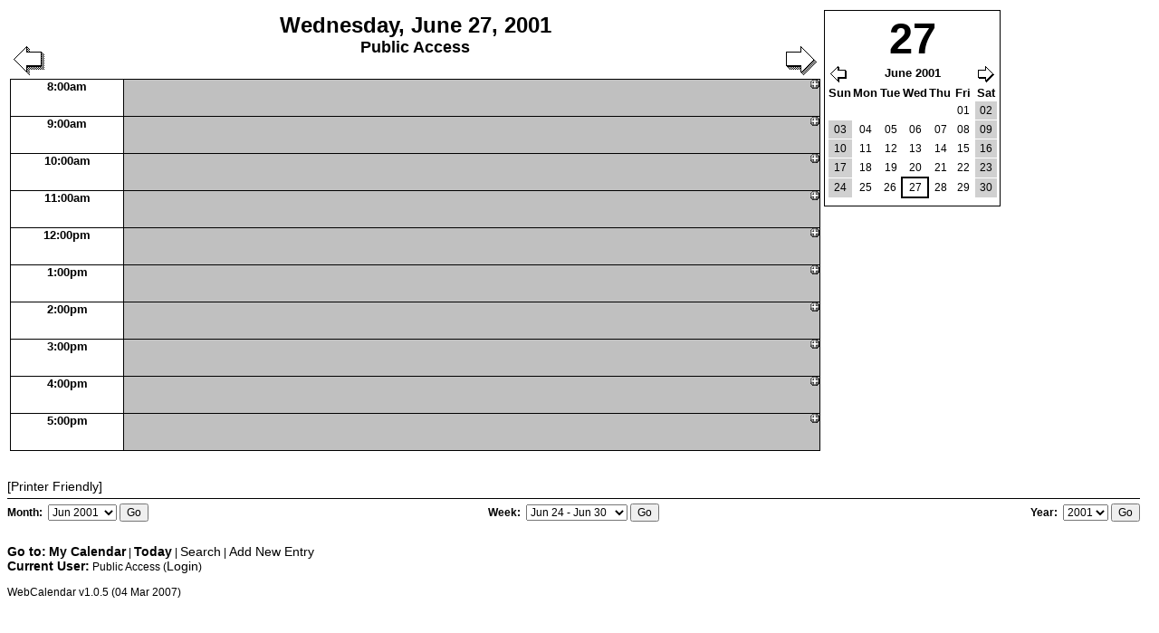

--- FILE ---
content_type: text/html; charset=UTF-8
request_url: https://www.votersforpeace.us/events/day_date-20010627.html
body_size: 6431
content:
<?xml version="1.0" encoding="iso-8859-1"?>
<!DOCTYPE html PUBLIC "-//W3C//DTD XHTML 1.0 Transitional//EN" "DTD/xhtml1-transitional.dtd">
<html xmlns="http://www.w3.org/1999/xhtml" xml:lang="en" lang="en">
<head>
	<meta http-equiv="Content-Type" content="text/html; charset=UTF-8"/>
<title>www.VotersForPeace.us Peace Events Calendar</title>
	<link rel="canonical" href="https://votersforpeace.us/events/day_date-20010627.html" />
<script type="text/javascript">
<!-- <![CDATA[
// The following code is used to support the small popups that
// give the full description of an event when the user move the
// mouse over it.
// Thanks to Klaus Knopper (www.knoppix.com) for this script.
// It has been modified to work with the existing WebCalendar
// architecture on 02/25/2005
//
// 03/05/2005 Prevent popup from going off screen by setting
// maximum width, which is configurable
//
// Bubblehelp infoboxes, (C) 2002 Klaus Knopper <infobox@knopper.net>
// You can copy/modify and distribute this code under the conditions
// of the GNU GENERAL PUBLIC LICENSE Version 2.
//
var ns4            // Are we using Netscape4?
var ie4            // Are we using Internet Explorer Version 4?
var ie5            // Are we using Internet Explorer Version 5 and up?
var kon            // Are we using KDE Konqueror?
var x,y,winW,winH  // Current help position and main window size
var idiv=null      // Pointer to infodiv container
var px="px"        // position suffix with "px" in some cases
var popupW         // width of popup
var popupH         // height of popup
var xoffset = 8    // popup distance from cursor x coordinate
var yoffset = 12   // popup distance from cursor y coordinate
var followMe = 1   // allow popup to follow cursor...turn off for better performance
var maxwidth = 300 // maximum width of popup window
function nsfix(){setTimeout("window.onresize = rebrowse", 2000);}
function rebrowse(){}
function infoinit(){
  ns4=(document.layers)?true:false, ie4=(document.all)?true:false;
  ie5=((ie4)&&((navigator.userAgent.indexOf('MSIE 5')>0)||(navigator.userAgent.indexOf('MSIE 6')>0)))?true:false;
  kon=(navigator.userAgent.indexOf('konqueror')>0)?true:false;
  x=0;y=0;winW=800;winH=600;
  idiv=null;
  if (followMe) {
    document.onmousemove = mousemove;
    if(ns4&&document.captureEvents) document.captureEvents(Event.MOUSEMOVE);
  }
  // Workaround for just another netscape bug: Fix browser confusion on resize
  // obviously conqueror has a similar problem :-(
  if(ns4||kon){ nsfix() }
  if(ns4) { px=""; }
  var entries = document.getElementsBySelector("a.entry");
  entries = entries.concat(document.getElementsBySelector("a.layerentry"));
  entries = entries.concat(document.getElementsBySelector("a.unapprovedentry"));
  entries = entries.concat(document.getElementsBySelector("tr.task"));
  for (var i = 0; i < entries.length; i++) {
    entries[i].onmouseover = function(event) {
   show(event, "eventinfo-" + this.id);
   return true;
  }
    entries[i].onmouseout = function() {
      hide("eventinfo-" + this.id);
   return true;
    }
  }
}
function hide(name){
  idiv.style.visibility=ns4?"hide":"hidden";
  idiv=null;
}
function gettip(name) {
  return (document.layers&&document.layers[name])?document.layers[name]:(document.all && document.all[name])?document.all[name]:document[name]?document[name]:(document.getElementById(name)?document.getElementById(name):0);
}
function show(evt, name){
  if(idiv) hide(name);
  idiv=gettip(name);
  if(idiv){
   scrollX =0; scrollY=0;
   scrollX=(typeof window.pageXOffset == "number")? window.pageXOffset:(document.documentElement && document.documentElement.scrollLeft)?document.documentElement.scrollLeft:(document.body && document.body.scrollLeft)?document.body.scrollLeft:window.scrollX;
   scrollY=(typeof window.pageYOffset == "number")? window.pageYOffset:(document.documentElement && document.documentElement.scrollTop)?document.documentElement.scrollTop:(document.body && document.body.scrollTop)?document.body.scrollTop:window.scrollY;
   winW=(window.innerWidth)? window.innerWidth+window.pageXOffset-16:document.body.offsetWidth-20;
   winH=(window.innerHeight)?window.innerHeight+scrollY:document.body.offsetHeight+scrollY;
   popupW = idiv.offsetWidth;
   popupH = idiv.offsetHeight;   
   showtip(evt);
  }
}
function recursive_resize(ele, width, height) {
  if (ele.nodeType != 1) {
    return;
  }
  if (width != null && ele.offsetWidth > width) {
    ele.style.width = width + px;
  }
  if (height != null && ele.offsetHeight > height) {
    ele.style.height = height + px;
  }
  for (var i = 0; i < ele.childNodes.length; i++) {
    recursive_resize(ele.childNodes[i],
                     width - ele.childNodes[i].offsetLeft,
                     height - ele.childNodes[i].offsetTop);
  }
}
function showtip(e){
  e = e? e: window.event;
  if(idiv) {
    if(e)   {
      x=e.pageX?e.pageX:e.clientX?e.clientX + scrollX:0; 
      y=e.pageY?e.pageY:e.clientY?e.clientY + scrollY:0;
    } else {
      x=0; y=0;
    }
    // Make sure we don't go off screen
    recursive_resize(idiv, maxwidth);
    popupW = idiv.offsetWidth;
    popupH = idiv.offsetHeight;
    if (x + popupW + xoffset > winW - xoffset) {
      idiv.style.left = (x - popupW - xoffset) + px;
    } else {
      idiv.style.left = (x + xoffset) + px;
    }
    if (y + popupH + yoffset > winH - yoffset) {
      if (winH - popupH - yoffset < 0) {
        idiv.style.top = 0 + px;
      } else {
        idiv.style.top = (winH - popupH - yoffset) + px;
      }
    } else {
      idiv.style.top = (y + yoffset) + px;
    }
    idiv.style.visibility=ns4?"show":"visible";
  }
}
function mousemove(e){
  showtip(e);
}
// Initialize after loading the page
addLoadHandler(infoinit);
//]]> -->
</script>
<style type="text/css">
<!--
body {
  color: #000000;
  font-family: Arial, Helvetica, sans-serif;
  font-size: 12px;
  background-color: #FFFFFF;
}
a {
  color: #000000;
  text-decoration: none;
}
a:hover {
  color: #0000FF;
}
#edituser,
#edituserhandler,
#groupedit,
#editnonusers,
#groupedithandler,
#editnonusershandler {
  background-color: #F8F8FF;
}
#tabscontent {
  margin: 0px;
  padding: 0.5em;
  border: 2px groove #C0C0C0;
  width: 70%;
  background-color: #F8F8FF;
}
.tabfor {
  padding: 0.2em 0.2em 0.07em 0.2em;
  margin: 0px 0.2em 0px 0.8em;
  border-top: 2px ridge #C0C0C0;
  border-left: 2px ridge #C0C0C0;
  border-right: 2px ridge #C0C0C0;
  border-bottom: 2px solid #F8F8FF;
  background-color: #F8F8FF;
  font-size: 14px;
  text-decoration: none;
  color: #000000;
}
.tabbak {
  padding: 0.2em 0.2em 0px 0.2em;
  margin: 0 0.2em 0 0.8em;
  border-top: 2px ridge #C0C0C0;
  border-left: 2px ridge #C0C0C0;
  border-right: 2px ridge #C0C0C0;
  background-color: #E0E0E0;
  font-size: 14px;
  text-decoration: none;
  color: #000000;
}
#tabscontent_public,
#tabscontent_groups,
#tabscontent_nonuser,
#tabscontent_other,
#tabscontent_email,
#tabscontent_colors,
#tabscontent_participants,
#tabscontent_sched,
#tabscontent_pete,
#tabscontent_export,
#tabscontent_nonusers,
#useriframe,
#grpiframe,
#nonusersiframe {
  display: none;
}
label {
  font-weight: bold;
}
.sample {
  border-style: groove;
}
.weeknumber,
.weeknumber a {
  font-size: 10px;
  color: #B04040;
  text-decoration: none;
}
img.color {
  border-width: 0px;
  width: 15px;
  height: 15px;
}
#cat {
  display: none;
  font-size: 18px;
}
#trailer {
  margin: 0px;
  padding: 0px;
}
#trailer form {
  float: left;
  width: 33%;
  border-top: 1px solid #000000;
  padding-top: 5px;
  margin-top: 5px;
  margin-bottom: 25px;
}
#trailer label {
  margin: 0px;
  padding: 0px;
  font-weight: bold;
}
#monthform {
  clear: left;
}
#weekform {
  text-align: center;
}
#yearform {
  text-align: right;
  clear: right;
}
#menu {
  clear: both;
}
#menu a {
  font-size: 14px;
  color: #000000;
  text-decoration: none;
}
.prefix {
  font-weight: bold;
  font-size: 14px;
}
a#programname {
  margin-top: 10px;
  font-size: 10px;
}
.printer {
  font-size: 14px;
  color: #000000;
  text-decoration: none;
  clear: both;
  display: block;
  width: 15ex;
}
.new {
  border-width: 0px;
  float: right;
}
.unapprovedentry {
  font-size: 13px;
  color: #800000;
  text-decoration: none;
  padding-right: 3px;
}
.nounapproved {
  margin-left: 20px;
}
.layerentry {
  font-size: 13px;
  color: #006060;
  text-decoration: none;
  padding-right: 3px;
}
.entry {
  font-size: 13px;
  color: #006000;
  text-decoration: none;
  padding-right: 3px;
}
.entry img,
.layerentry img,
.unapprovedentry img {
  border-width: 0px;
  margin-left: 2px;
  margin-right: 2px;
}
.dayofmonth {
  font-size: 13px;
  color: #000000;
  font-weight: bold;
  text-decoration: none;
  border-top-width: 0px;
  border-left-width: 0px;
  border-right: 1px solid #888888;
  border-bottom: 1px solid #888888;
  padding: 0px 2px 0px 3px;
}
.dayofmonth:hover {
  color: #0000FF;
  border-right: 1px solid #0000FF;
  border-bottom: 1px solid #0000FF;
}
.prev img {
  border-width: 0px;
  margin-left: 3px;
  margin-top: 7px;
  float: left;
}
.next img {
  border-width: 0px;
  margin-right: 3px;
  margin-top: 7px;
  float: right;
}
#activitylog .prev {
  border-width: 0px;
  float: left;
}
#activitylog .next {
  border-width: 0px;
  float: right;
}
#day .prev img {
  border-width: 0px;
  margin-top: 37px;
  float: left;
}
#day .next img {
  border-width: 0px;
  margin-top: 37px;
  float: right;
}
#day .monthnav .prev img {
  border-width: 0px;
  margin: 0px;
  float: left;
}
#day .monthnav .next img {
  border-width: 0px;
  margin: 0px;
  float: right;
}
.dailymatrix {
  cursor: pointer;
  font-size: 12px;
  text-decoration: none;
  text-align: right;
  background-color: #FFFFFF;
}
td.matrixappts {
  cursor: pointer;
  text-align: left;
  background-color: #C0C0C0;
  vertical-align: middle;
}
td.matrix {
  height: 1px;
  background-color: #000000;
}
.matrix img {
  border-width: 0px;
  width: 100%;
  height: 1px;
}
a.matrix img {
  border-width: 0px;
  width: 100%;
  height: 8px;
}
.matrixd {
  border-left: 1px solid #000000;
  border-right: 1px solid #000000;
  margin-left: auto; 
  margin-right: auto;
}
.matrixlegend {
  margin-top: 25px;
  padding: 5px;
  text-align: center;
  background: #ffffff;
  margin-left: auto; 
  margin-right: auto;
  border: 1px solid #000000;
}
.matrixlegend img {
  border-width: 0px;
  width: 10px;
  height: 10px;
}
.nav {
  font-size: 14px;
  color: #000000;
  text-decoration: none;
}
.popup {
  font-size: 12px;
  color: #000000;
  background-color: #FFFFFF;
  text-decoration: none;
  position: absolute;
  z-index: 20;
  visibility: hidden;
  top: 0px;
  left: 0px;
  border: 1px solid #000000;
  padding: 3px;
}
.popup dl {
  margin: 0px;
  padding: 0px;
}
.popup dt {
  font-weight: bold;
  margin: 0px;
  padding: 0px;
}
.popup dd {
  margin-left: 20px;
}
.tooltip {
  cursor: help;
  text-decoration: none;
  font-weight: bold;
}
.tooltipselect {
  cursor: help;
  text-decoration: none;
  font-weight: bold;
  vertical-align: top;
}
h2 {
  font-size: 20px;
  color: #000000;
}
h3 {
  font-size: 18px;
}
p,
input,
select {
  font-size: 12px;
}
textarea {
  font-size: 12px;
  overflow: auto;
}
.user {
  font-size: 18px;
  color: #000000;
  text-align: center;
}
.categories {
  font-size: 18px;
  color: #000000;
  text-align: center;
}
.help {
  vertical-align: top;
  font-weight: bold;
}
img.help {
  border-width: 0px;
  cursor: help;
}
.standard {
  border: 1px solid #000000;
  background-color: #C0C0C0;
  font-size: 12px;
}
.standard th {
  color: #000000;
  background-color: #FFFFFF;
  font-size: 18px;
  padding: 0px;
  border-bottom: 1px solid #000000;
}
.minical {
  font-size: 12px;
  border-collapse: collapse;
  margin: 0px 0px 5px 0px;
}
.minical caption a {
  font-weight: bold;
  color: #B04040;
}
.minical caption a:hover {
  color: #0000FF;
}
.minical th, 
.minical td.empty {
  color: #000000;
  text-align: center;
  background-color: #FFFFFF;
}
.minical td {
  padding: 0px 2px;
  border: 1px solid #FFFFFF;
}
.minical td a {
  display: block;
  text-align: center;
  margin: 0px;
  padding: 3px;
}
.minical td.weekend {
  background-color: #D0D0D0;
}
.minical td#today {
  background-color: #FFFF33;
}
.minical td.hasevents {
  background-color: #DDDDFF;
  font-weight: bold;
}
#activitylog table,
.embactlog {
  width: 100%;
  border-bottom: 1px solid #000000;
  border-right: 1px solid #000000;
  border-spacing: 0px;
}
#activitylog tr,
.embactlog tr {
  background-color: #FFFFFF;
}
#activitylog .odd,
.embactlog .odd {
  background-color: #EEEEEE;
}
#activitylog th,
.embactlog th {
  width: 14%;
  color: #000000;
  background-color: #FFFFFF;
  border-top: 1px solid #000000;
  border-left: 1px solid #000000;
  border-bottom: 1px solid #000000;
  padding: 1px 3px;
}
#activitylog th.usr,
.embactlog th.usr,
#activitylog th.cal,
.embactlog th.cal,
#activitylog th.action,
.embactlog th.action {
  width: 7%;
}
#activitylog td,
.embactlog td {
  border-left: 1px solid #000000;
  padding: 1px 3px;
}
#day div.minicalcontainer {
  text-align: right;
  border: 1px solid #000000;
  padding: 3px;
}
#day .minical caption {
  text-align: center;
  font-weight: bold;
  color: #000000;
  background-color: #FFFFFF;
  font-size: 47px;
}
#day .minical td.selectedday {
  border: 2px solid #000000;
}
#day .monthnav th {
  text-align: center;
  color: #000000;
  background-color: #FFFFFF;
  border-width: 0px;
  padding: 3px;
}
.glance {
  border-bottom: 1px solid #000000;
  border-right: 1px solid #000000;
  width: 100%;
}
.glance th.empty {
  border-top: 1px solid #FFFFFF;
  border-left: 1px solid #FFFFFF;
  background-color: #FFFFFF;
}
.glance th.row {
  border-top: 1px solid #000000;
  border-left: 1px solid #000000;
  height: 40px;
  width: 14%;
  color: #000000;
  font-size: 13px;
  background-color: #FFFFFF;
  vertical-align: top;
}
.glance td {
  vertical-align: top;
  background-color: #C0C0C0;
  border-top: 1px solid #000000;
  border-left: 1px solid #000000;
  padding-left: 3px;
}
#day dl.desc {
  display: none;
  margin: 0px;
  padding: 0px;
}
#day dl.desc dt {
  font-weight: bold;
}
#day dl.desc dd {
  margin: 0px;
  padding-left: 20px;
}
.viewt,
#viewv .main,
#viewm .main,
#vieww .main,
#week .main,
#viewl .main,
#month .main {
  border-bottom: 1px solid #000000;
  border-right: 1px solid #000000;
  width: 100%;
  clear: both;
}
#year .main tr {
  vertical-align: top;
}
th {
  font-size: 13px;
  color: #000000;
  background-color: #FFFFFF;
}  
#viewv .main th,
#viewl .main th,
#month .main th {
  border-top: 1px solid #000000;
  border-left: 1px solid #000000;
  background-color: #FFFFFF;
  width: 14%;
}
#vieww .main th,
#week .main th {
  border-top: 1px solid #000000;
  border-left: 1px solid #000000;
  width: 12%;
}
#viewm .main th {
  border-top: 1px solid #000000;
  border-left: 1px solid #000000;
}
#viewd .main th {
  border-right: 1px solid #000000;
  padding: 1px;
}
#viewv .main th.empty,
#viewm .main th.empty,
#vieww .main th.empty,
#week .main th.empty {
  background-color: #FFFFFF;
  border-top: 1px solid #FFFFFF;
  border-left: 1px solid #FFFFFF;
}
#week .main th.row {
  width: 10%;
  vertical-align: top;
  height: 40px;
}
#vieww .main th.row,
#viewv .main th.row,
#viewm .main th.row,
#viewt th.row {
  width: 10%;
  vertical-align: top;
  border-top: 1px solid #000000;
  border-left: 1px solid #000000;
}
#viewd .main th.row {
  border-right-width: 0px;
  text-align: left;
}
#vieww .main th.today,
#viewm .main th.today,
#viewv .main th.today,
#viewt .main th.today {
  width: 10%;
  background-color: #FFFF33;
  border-top: 1px solid #000000;
  border-left: 1px solid #000000;
  vertical-align: top;
}
#week .main th.today {
  background-color: #FFFF33;
  border-top: 1px solid #000000;
  border-left: 1px solid #000000;
  width: 12%;
}
#week .main td.hasevents,
#day .glance td.hasevents {
  background-color: #FFFF33;
}
#week .main th a,
#weekdetails .main th a {
  color: #000000;
}
#week .main th a:hover,
#weekdetails .main th a:hover {
  color: #0000FF;
}
#year .main td {
  text-align: center;
  padding: 0px 3px;
}
#viewl .main td,
#month .main td {
  font-size: 12px;
  height: 75px;
  border-top: 1px solid #000000;
  border-left: 1px solid #000000;
  background-color: #C0C0C0;
  vertical-align: top;
}
#vieww .main td,
#week .main td,
#viewm .main td,
#viewv .main td {
  font-size: 12px;
  background-color: #C0C0C0;
  vertical-align: top;
  border-top: 1px solid #000000;
  border-left: 1px solid #000000;
  padding-left: 3px;
}
#viewl .main td.weekend,
#month .main td.weekend,
#viewm .main td.weekend,
#viewv .main td.weekend,
#vieww .main td.weekend,
#week .main td.weekend {
  background-color: #D0D0D0;
  border-top: 1px solid #000000;
  border-left: 1px solid #000000;
}
#viewl .main td.today,
#month .main td.today,
#viewm .main td.today,
#vieww .main td.today,
#viewv .main td.today {
  background-color: #FFFF33;
  border-top: 1px solid #000000;
  border-left: 1px solid #000000;
  vertical-align: top;
}
#month #prevmonth,
#viewl #prevmonth {
  float: left;
}
#month #nextmonth,
#viewl #nextmonth {
  float: right;
}
#month .minical caption,
#viewl .minical caption {
  margin-left: 4ex;
}
#year .minical {
  margin: 5px auto;
  display: block;
}
#year .minical caption {
  margin: 0px auto;
}
#viewl .minical,
#month .minical {
  border-width: 0px;
}
#viewt td.reg {
  background-color: #C0C0C0;
  border-top: 1px solid #000000;
  border-left: 1px solid #000000;
  width: 90%;
}
.title {
  width: 99%;
  text-align: center;
}
#day .title {
  margin-top: 3px;
  text-align: center;
}
#day .title .date,
.title .date {
  font-size: 24px;
  font-weight: bold;
  text-align: center;
  color: #000000;
}
.title .weeknumber {
  font-size: 20px;
  color: #000000;
}
.title .viewname,
#day .title .user,
.title .user {
  font-size: 18px;
  font-weight: bold;
  color: #000000;
  text-align: center;
}
#weekdetails .main {
  border-right: 1px solid #000000;
  border-bottom: 1px solid #000000;
  width: 90%;
}
#weekdetails .main th {
  font-size: 13px;
  color: #000000;
  background-color: #FFFFFF;
  border-left: 1px solid #000000;
  border-top: 1px solid #000000;
  width: 100%;
  padding: 2px;
}
#weekdetails .main td {
  border-left: 1px solid #000000;
  border-top: 1px solid #000000;
  background-color: #C0C0C0;
  vertical-align: top;
  height: 75px;
}
#weekdetails .main th.today {
  background-color: #FFFF33;
}
#weekdetails .main td.weekend {
  background-color: #D0D0D0;
}
#viewt table {
  border-collapse: collapse;
}
#viewt .timebar {
  padding: 0px;
  width: 100%;
  border-width: 0px;
}
#viewt .timebar td {
  padding: 0px;
  background-color: #FFFFFF;
  text-align: center;
  color: #CCCCCC;
  font-size: 10px;
}
#viewt .yardstick {
  width: 100%;
  padding: 0px;
  border-width: 0px;
}
#viewt .yardstick td {
  background-color: #FFFFFF;
  border: 1px solid #CCCCCC;
}
#viewt .entrycont {
  width: 100%;
  padding: 0px;
  border-width: 0px;
}
#viewt .entrycont td {
  text-align: right;
}
#viewt .entrybar {
  width: 100%;
  border-width: 0px;
}
#viewt .entrybar td.entry {
  text-align: center;
  background-color: #F5DEB3;
  border: 1px solid #000000;
}
#viewt .weekend {
  width: 90%;
  background-color: #D0D0D0;
  border-top: 1px solid #000000;
  border-left: 1px solid #000000;
  vertical-align: top;
}
#viewt td.today {
  width: 90%;
  background-color: #FFFF33;
  border-left: 1px solid #000000;
  border-top: 1px solid #000000;
  vertical-align: top;
}
#viewt th.today {
  color: #000000;
  background-color: #FFFF33;
  border-left: 1px solid #000000;
  border-top: 1px solid #000000;
  vertical-align: top;
}
#login {
  margin-top: 70px;
  margin-bottom: 50px;
  text-align: center;
}
#login table {
  border: 1px solid #000000;
  background-color: #C0C0C0;
  font-size: 12px;
}
.cookies {
  font-size: 13px;
}
.standard th {
  color: #000000;
  background-color: #FFFFFF;
  font-size: 18px;
  padding: 0px;
  border-bottom: 1px solid #000000;
}
abbr {
  cursor: help;
}
-->
</style>
<link rel="stylesheet" type="text/css" media="print" href="../events/includes/print_styles.css"/>
<link rel="shortcut icon" href="../events/favicon.ico" type="image/x-icon"/>
</head>
<body id="day">
<table>
<tr><td style="vertical-align:top; width:82%;">
<div style="border-width:0px;">
<a title="Next" class="next" href="../events/day_date-20010628.html"><img src="../events/rightarrow.gif" alt="Next"/></a>
<a title="Previous" class="prev" href="../events/day_date-20010626.html"><img src="../events/leftarrow.gif" alt="Previous"/></a>
<div class="title">
<span class="date">Wednesday, June 27, 2001</span>
<span class="user"><br/>Public Access</span>
</div>
</div>
</td>
<td style="vertical-align:top;" rowspan="2">
<!-- START MINICAL -->
<div class="minicalcontainer">
<table class="minical">
<caption>27</caption>
<thead>
<tr class="monthnav"><th colspan="7">
<a title="Previous" class="prev" href="../events/day_date-20010527.html"><img src="../events/leftarrowsmall.gif" alt="Previous"/></a>
<a title="Next" class="next" href="../events/day_date-20010727.html"><img src="../events/rightarrowsmall.gif" alt="Next"/></a>
June 2001</th></tr>
<tr>
<th>Sun</th>
<th>Mon</th>
<th>Tue</th>
<th>Wed</th>
<th>Thu</th>
<th>Fri</th>
<th>Sat</th>
</tr>
</thead>
<tbody>
<tr>
<td class="empty">&nbsp;</td>
<td class="empty">&nbsp;</td>
<td class="empty">&nbsp;</td>
<td class="empty">&nbsp;</td>
<td class="empty">&nbsp;</td>
<td><a href="../events/day_date-20010601.html">01</a></td>
<td class="weekend"><a href="../events/day_date-20010602.html">02</a></td>
</tr>
<tr>
<td class="weekend"><a href="../events/day_date-20010603.html">03</a></td>
<td><a href="../events/day_date-20010604.html">04</a></td>
<td><a href="../events/day_date-20010605.html">05</a></td>
<td><a href="../events/day_date-20010606.html">06</a></td>
<td><a href="../events/day_date-20010607.html">07</a></td>
<td><a href="../events/day_date-20010608.html">08</a></td>
<td class="weekend"><a href="../events/day_date-20010609.html">09</a></td>
</tr>
<tr>
<td class="weekend"><a href="../events/day_date-20010610.html">10</a></td>
<td><a href="../events/day_date-20010611.html">11</a></td>
<td><a href="../events/day_date-20010612.html">12</a></td>
<td><a href="../events/day_date-20010613.html">13</a></td>
<td><a href="../events/day_date-20010614.html">14</a></td>
<td><a href="../events/day_date-20010615.html">15</a></td>
<td class="weekend"><a href="../events/day_date-20010616.html">16</a></td>
</tr>
<tr>
<td class="weekend"><a href="../events/day_date-20010617.html">17</a></td>
<td><a href="../events/day_date-20010618.html">18</a></td>
<td><a href="../events/day_date-20010619.html">19</a></td>
<td><a href="../events/day_date-20010620.html">20</a></td>
<td><a href="../events/day_date-20010621.html">21</a></td>
<td><a href="../events/day_date-20010622.html">22</a></td>
<td class="weekend"><a href="../events/day_date-20010623.html">23</a></td>
</tr>
<tr>
<td class="weekend"><a href="../events/day_date-20010624.html">24</a></td>
<td><a href="../events/day_date-20010625.html">25</a></td>
<td><a href="../events/day_date-20010626.html">26</a></td>
<td class="selectedday"><a href="../events/day_date-20010627.html">27</a></td>
<td><a href="../events/day_date-20010628.html">28</a></td>
<td><a href="../events/day_date-20010629.html">29</a></td>
<td class="weekend"><a href="../events/day_date-20010630.html">30</a></td>
</tr>
</tbody>
</table>
</div>
</td></tr><tr><td>
<table class="glance" cellspacing="0" cellpadding="0">
<tr>
<th class="row">8:00am</th>
<td><a title="New Entry" href="/"><img src="../events/new.gif" class="new" alt="New Entry"/></a>
</td></tr>
<tr>
<th class="row">9:00am</th>
<td><a title="New Entry" href="/"><img src="../events/new.gif" class="new" alt="New Entry"/></a>
</td></tr>
<tr>
<th class="row">10:00am</th>
<td><a title="New Entry" href="/"><img src="../events/new.gif" class="new" alt="New Entry"/></a>
</td></tr>
<tr>
<th class="row">11:00am</th>
<td><a title="New Entry" href="/"><img src="../events/new.gif" class="new" alt="New Entry"/></a>
</td></tr>
<tr>
<th class="row">12:00pm</th>
<td><a title="New Entry" href="/"><img src="../events/new.gif" class="new" alt="New Entry"/></a>
</td></tr>
<tr>
<th class="row">1:00pm</th>
<td><a title="New Entry" href="/"><img src="../events/new.gif" class="new" alt="New Entry"/></a>
</td></tr>
<tr>
<th class="row">2:00pm</th>
<td><a title="New Entry" href="/"><img src="../events/new.gif" class="new" alt="New Entry"/></a>
</td></tr>
<tr>
<th class="row">3:00pm</th>
<td><a title="New Entry" href="/"><img src="../events/new.gif" class="new" alt="New Entry"/></a>
</td></tr>
<tr>
<th class="row">4:00pm</th>
<td><a title="New Entry" href="/"><img src="../events/new.gif" class="new" alt="New Entry"/></a>
</td></tr>
<tr>
<th class="row">5:00pm</th>
<td><a title="New Entry" href="/"><img src="../events/new.gif" class="new" alt="New Entry"/></a>
</td></tr>
</table>
</td>
</tr></table>
<br/>
<br/>
<a title="Generate printer-friendly version" class="printer" href="../events/day_year-2001-month-06-day-27-friendly-1.html" target="cal_printer_friendly" onmouseover="window.status = 'Generate printer-friendly version'">[Printer Friendly]</a>
<div id="trailer">
<form action="../events/month.html" method="get" name="SelectMonth" id="monthform">
<label for="monthselect">Month:&nbsp;</label>
<select name="date" id="monthselect" onchange="document.SelectMonth.submit()">
<option value="20000701">Jul 2000</option>
<option value="20000801">Aug 2000</option>
<option value="20000901">Sep 2000</option>
<option value="20001001">Oct 2000</option>
<option value="20001101">Nov 2000</option>
<option value="20001201">Dec 2000</option>
<option value="20010101">Jan 2001</option>
<option value="20010201">Feb 2001</option>
<option value="20010301">Mar 2001</option>
<option value="20010401">Apr 2001</option>
<option value="20010501">May 2001</option>
<option value="20010601" selected="selected">Jun 2001</option>
<option value="20010701">Jul 2001</option>
<option value="20010801">Aug 2001</option>
<option value="20010901">Sep 2001</option>
<option value="20011001">Oct 2001</option>
<option value="20011101">Nov 2001</option>
<option value="20011201">Dec 2001</option>
<option value="20020101">Jan 2002</option>
<option value="20020201">Feb 2002</option>
<option value="20020301">Mar 2002</option>
<option value="20020401">Apr 2002</option>
<option value="20020501">May 2002</option>
<option value="20020601">Jun 2002</option>
<option value="20020701">Jul 2002</option>
</select>
<input type="submit" value="Go"/>
</form>
<form action="../events/week.html" method="get" name="SelectWeek" id="weekform">
<label for="weekselect">Week:&nbsp;</label>
<select name="date" id="weekselect" onchange="document.SelectWeek.submit()">
<option value="20010506">May 6 - May 12</option>
<option value="20010513">May 13 - May 19</option>
<option value="20010520">May 20 - May 26</option>
<option value="20010527">May 27 - Jun 2</option>
<option value="20010603">Jun 3 - Jun 9</option>
<option value="20010610">Jun 10 - Jun 16</option>
<option value="20010617">Jun 17 - Jun 23</option>
<option value="20010624" selected="selected">Jun 24 - Jun 30</option>
<option value="20010701">Jul 1 - Jul 7</option>
<option value="20010708">Jul 8 - Jul 14</option>
<option value="20010715">Jul 15 - Jul 21</option>
<option value="20010722">Jul 22 - Jul 28</option>
<option value="20010729">Jul 29 - Aug 4</option>
<option value="20010805">Aug 5 - Aug 11</option>
<option value="20010812">Aug 12 - Aug 18</option>
</select>
<input type="submit" value="Go"/>
</form>
<form action="../events/year.html" method="get" name="SelectYear" id="yearform">
<label for="yearselect">Year:&nbsp;</label>
<select name="year" id="yearselect" onchange="document.SelectYear.submit()">
<option value="1997">1997</option>
<option value="1998">1998</option>
<option value="1999">1999</option>
<option value="2000">2000</option>
<option value="2001" selected="selected">2001</option>
<option value="2002">2002</option>
<option value="2003">2003</option>
<option value="2004">2004</option>
</select>
<input type="submit" value="Go"/>
</form>
<div id="menu">
<span class="prefix">Go to:</span> <a title="My Calendar" style="font-weight:bold;" href="../events/month.html">My Calendar</a> | <a title="Today" style="font-weight:bold;" href="../events/day.html">Today</a> | <a title="Search" href="../events/search.html">Search</a> | <a title="Add New Entry" href="/">Add New Entry</a>
<!-- VIEWS -->
<!-- REPORTS -->
<!-- CURRENT USER -->
<br/>
<span class="prefix">Current User:</span>&nbsp;Public Access&nbsp;(<a title="Login" href="../events/login.html">Login</a>)
<br/><br/>WebCalendar v1.0.5 (04 Mar 2007)
</div>
</div>
<!-- /TRAILER -->
<script defer src="https://static.cloudflareinsights.com/beacon.min.js/vcd15cbe7772f49c399c6a5babf22c1241717689176015" integrity="sha512-ZpsOmlRQV6y907TI0dKBHq9Md29nnaEIPlkf84rnaERnq6zvWvPUqr2ft8M1aS28oN72PdrCzSjY4U6VaAw1EQ==" data-cf-beacon='{"version":"2024.11.0","token":"a525780f3702402d8f63ec101f535016","r":1,"server_timing":{"name":{"cfCacheStatus":true,"cfEdge":true,"cfExtPri":true,"cfL4":true,"cfOrigin":true,"cfSpeedBrain":true},"location_startswith":null}}' crossorigin="anonymous"></script>
</body>
</html>